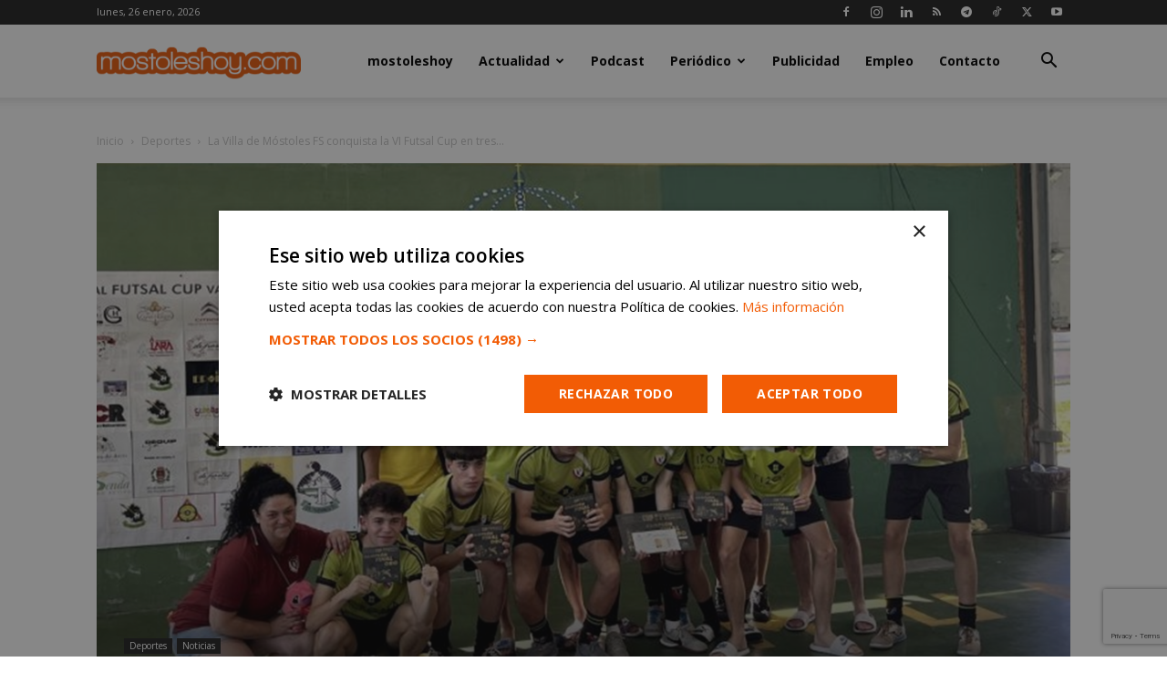

--- FILE ---
content_type: text/html; charset=iso-8859-1
request_url: https://www.ojdinteractiva.es/widget-sites/index.php?id=11151&width=300&color=F25C05
body_size: 6527
content:
<!DOCTYPE html>
<html lang="es">
<head>
	<meta charset="UTF-8">
	<title>MOSTOLESHOY.COM</title>
	<link rel="stylesheet" href="css/styles_r.css">
			<style>
			.widget, .title {border-color: #F25C05 !important;}
			.subtitle, .month {color: #F25C05;}
		</style>
	</head>
<body>
	<div class="widget-container">
		<a href="https://www.ojdinteractiva.es/medios-digitales/mostoleshoy-evolucion-audiencia/totales/anual/11151/trafico-global/" target="_blank" title="Ver Datos Auditados de MOSTOLESHOY.COM">
			<div class="widget">
				<div class="content">
					<div class="title">MOSTOLESHOY.COM</div>
											<div class="info-container">
							<div class="info">
								<div class="subtitle"><svg fill="#F25C05" xmlns="http://www.w3.org/2000/svg" viewBox="-42 0 512 512.002" xmlns:v="https://vecta.io/nano"><path d="M210.352 246.633c33.883 0 63.223-12.152 87.195-36.13s36.125-53.305 36.125-87.2c0-33.875-12.152-63.2-36.13-87.2C273.566 12.152 244.23 0 210.352 0c-33.887 0-63.22 12.152-87.2 36.125s-36.13 53.3-36.13 87.188c0 33.887 12.156 63.223 36.133 87.195s53.313 36.125 87.188 36.125zm215.778 147.07c-.7-9.977-2.1-20.86-4.148-32.352-2.078-11.578-4.754-22.523-7.957-32.527-3.3-10.34-7.8-20.55-13.37-30.336-5.773-10.156-12.555-19-20.164-26.277-7.957-7.613-17.7-13.734-28.965-18.2-11.227-4.44-23.668-6.7-36.977-6.7-5.227 0-10.28 2.145-20.043 8.5l-20.88 13.46c-6.707 4.273-15.793 8.277-27.016 11.902-10.95 3.543-22.066 5.34-33.04 5.34s-22.086-1.797-33.047-5.34c-11.2-3.62-20.297-7.625-26.996-11.898l-20.898-13.47c-9.75-6.355-14.8-8.5-20.035-8.5-13.312 0-25.75 2.254-36.973 6.7-11.258 4.457-21.004 10.578-28.97 18.2-7.605 7.28-14.4 16.12-20.156 26.273-5.56 9.785-10.06 19.992-13.37 30.34-3.2 10.004-5.875 20.945-7.953 32.523-2.06 11.477-3.457 22.363-4.148 32.363C.344 403.512 0 413.68 0 423.95c0 26.727 8.496 48.363 25.25 64.32 16.547 15.746 38.44 23.734 65.066 23.734h246.53c26.625 0 48.512-7.984 65.063-23.734 16.758-15.945 25.254-37.586 25.254-64.324-.004-10.316-.352-20.492-1.035-30.242zm0 0"/></svg> Usuarios Únicos</div>
																	<div class="data">225.044</div>
															</div>
						</div>
											<div class="info-container">
							<div class="info">
								<div class="subtitle"><svg fill="#F25C05" xmlns="http://www.w3.org/2000/svg" width="11" height="11" viewBox="0 0 80.13 80.13" xmlns:v="https://vecta.io/nano"><path d="M48.355 17.922c3.705 2.323 6.303 6.254 6.776 10.817a11.69 11.69 0 0 0 4.966 1.112c6.49 0 11.752-5.26 11.752-11.75S66.588 6.348 60.097 6.348c-6.43.002-11.644 5.17-11.742 11.574zm-7.7 24.062c6.49 0 11.752-5.262 11.752-11.752s-5.262-11.75-11.752-11.75-11.754 5.262-11.754 11.752 5.264 11.75 11.754 11.75zm4.985.8H35.67c-8.297 0-15.047 6.75-15.047 15.048v12.195l.03.19.84.263c7.918 2.474 14.797 3.3 20.46 3.3 11.06 0 17.47-3.153 17.864-3.354l.785-.397h.084V57.833c.003-8.297-6.747-15.048-15.044-15.048zm19.443-12.132H55.19c-.107 3.96-1.797 7.524-4.47 10.088 7.375 2.193 12.77 9.032 12.77 17.1v3.758c9.77-.358 15.4-3.127 15.77-3.313l.785-.398h.084V45.7c0-8.296-6.75-15.046-15.046-15.046zm-45.05-.8c2.3 0 4.438-.67 6.25-1.814.576-3.757 2.6-7.04 5.467-9.276.012-.22.033-.438.033-.66 0-6.49-5.262-11.752-11.75-11.752S8.283 11.612 8.283 18.103s5.26 11.75 11.752 11.75zM30.59 40.74a14.49 14.49 0 0 1-4.467-10.032c-.367-.027-.73-.056-1.104-.056h-9.97C6.75 30.653 0 37.403 0 45.7v12.197l.03.188.84.265c6.352 1.983 12.02 2.897 16.945 3.185V57.85c.002-8.078 5.396-14.915 12.773-17.1z"/></svg> Visitas</div>
																	<div class="data">540.752</div>
															</div>
						</div>
											<div class="info-container">
							<div class="info">
								<div class="subtitle"><svg fill="#F25C05" xmlns="http://www.w3.org/2000/svg" viewBox="0 0 512 512" xmlns:v="https://vecta.io/nano"><path d="M509.188 247.27C504.617 240.883 394.66 91 256 91S7.382 240.883 2.812 247.27a14.96 14.96 0 0 0 0 17.461C7.382 271.117 117.338 421 256 421s248.617-149.883 253.188-156.27a14.96 14.96 0 0 0 .001-17.46zM256 361c-57.9 0-105-47.1-105-105s47.1-105 105-105 105 47.1 105 105-47.108 105-105 105zm0-150c-24.814 0-45 20.186-45 45s20.186 45 45 45 45-20.186 45-45-20.185-45-45-45z"/></svg> Páginas Vistas</div>
																	<div class="data">731.557</div>
															</div>
						</div>
											<div class="info-container">
							<div class="info">
								<div class="subtitle"><svg fill="#F25C05" xmlns="http://www.w3.org/2000/svg" width="11" height="11" viewBox="0 0 37.211 37.211" xmlns:v="https://vecta.io/nano"><path d="M30.113 33.584c-.29-6.602-2.95-12.352-6.84-14.98 3.89-2.626 6.553-8.377 6.84-14.978.64-.314.992-.657.992-1.02C31.105 1.167 25.5 0 18.605 0s-12.5 1.167-12.5 2.608c0 .362.354.706.992 1.02.29 6.6 2.95 12.352 6.84 14.98-3.9 2.625-6.552 8.377-6.84 14.978-.638.313-.992.657-.992 1.02 0 1.44 5.596 2.607 12.5 2.607s12.5-1.167 12.5-2.607c0-.365-.353-.71-.992-1.02zM16.26 19.555c.345-.136.578-.52.578-.95s-.233-.814-.578-.95c-4.048-1.588-6.97-6.977-7.435-13.426 2.3.6 5.816.987 9.78.987s7.49-.386 9.78-.987c-.464 6.45-3.386 11.838-7.435 13.426-.346.136-.578.52-.578.95s.232.813.578.95c4.05 1.588 6.97 6.977 7.436 13.426a19.26 19.26 0 0 0-1.199-.271c-1.318-5.335-8.582-10.013-8.582-10.013s-7.263 4.678-8.582 10.013c-.43.084-.83.175-1.2.27.464-6.45 3.386-11.838 7.434-13.426zm2.346-2.178s-1.573-1.237-3.387-3.216c4.938-1.06 8.96-3.403 11.14-6.423-2.327 5.37-7.753 9.64-7.753 9.64z"/></svg> Duración Media</div>
																	<div class="data">00:01:02</div>
															</div>
						</div>
									</div>
				<div class="credits">Datos Auditados por</div>
				<div class="month">diciembre 2025</div>
			</div>
		</a>
		<div class="logo">
			<a href="https://www.ojdinteractiva.es/medios-digitales/mostoleshoy-evolucion-audiencia/totales/anual/11151/trafico-global/" target="_blank" title="Ver Datos Auditados de MOSTOLESHOY.COM">
				<img src="img/ojd-interactiva-200.svg" title="Ver Datos Auditados de MOSTOLESHOY.COM" alt="Ver Datos Auditados de MOSTOLESHOY.COM">
			</a>
		</div>
	</div>
	<script async src="https://www.googletagmanager.com/gtag/js?id=UA-2219998-7"></script>
	<script>window.dataLayer = window.dataLayer || []; function gtag(){dataLayer.push(arguments);} gtag('js', new Date()); gtag('config', 'UA-2219998-7');</script>
	<script>
		var url_aux = (window.location != window.parent.location) ? document.referrer : document.location.href;
		gtag('event', 'Data Widget', { 'event_category': 'MOSTOLESHOY.COM', 'event_label': url_aux, 'value': 0});
	</script>
</body>
</html>

--- FILE ---
content_type: text/html; charset=utf-8
request_url: https://www.google.com/recaptcha/api2/anchor?ar=1&k=6LeQRpsUAAAAADYejWeGZClKsKIU5kt1iy-zafur&co=aHR0cHM6Ly9tb3N0b2xlc2hveS5jb206NDQz&hl=en&v=N67nZn4AqZkNcbeMu4prBgzg&size=invisible&anchor-ms=20000&execute-ms=30000&cb=6txc2pxucxmf
body_size: 48705
content:
<!DOCTYPE HTML><html dir="ltr" lang="en"><head><meta http-equiv="Content-Type" content="text/html; charset=UTF-8">
<meta http-equiv="X-UA-Compatible" content="IE=edge">
<title>reCAPTCHA</title>
<style type="text/css">
/* cyrillic-ext */
@font-face {
  font-family: 'Roboto';
  font-style: normal;
  font-weight: 400;
  font-stretch: 100%;
  src: url(//fonts.gstatic.com/s/roboto/v48/KFO7CnqEu92Fr1ME7kSn66aGLdTylUAMa3GUBHMdazTgWw.woff2) format('woff2');
  unicode-range: U+0460-052F, U+1C80-1C8A, U+20B4, U+2DE0-2DFF, U+A640-A69F, U+FE2E-FE2F;
}
/* cyrillic */
@font-face {
  font-family: 'Roboto';
  font-style: normal;
  font-weight: 400;
  font-stretch: 100%;
  src: url(//fonts.gstatic.com/s/roboto/v48/KFO7CnqEu92Fr1ME7kSn66aGLdTylUAMa3iUBHMdazTgWw.woff2) format('woff2');
  unicode-range: U+0301, U+0400-045F, U+0490-0491, U+04B0-04B1, U+2116;
}
/* greek-ext */
@font-face {
  font-family: 'Roboto';
  font-style: normal;
  font-weight: 400;
  font-stretch: 100%;
  src: url(//fonts.gstatic.com/s/roboto/v48/KFO7CnqEu92Fr1ME7kSn66aGLdTylUAMa3CUBHMdazTgWw.woff2) format('woff2');
  unicode-range: U+1F00-1FFF;
}
/* greek */
@font-face {
  font-family: 'Roboto';
  font-style: normal;
  font-weight: 400;
  font-stretch: 100%;
  src: url(//fonts.gstatic.com/s/roboto/v48/KFO7CnqEu92Fr1ME7kSn66aGLdTylUAMa3-UBHMdazTgWw.woff2) format('woff2');
  unicode-range: U+0370-0377, U+037A-037F, U+0384-038A, U+038C, U+038E-03A1, U+03A3-03FF;
}
/* math */
@font-face {
  font-family: 'Roboto';
  font-style: normal;
  font-weight: 400;
  font-stretch: 100%;
  src: url(//fonts.gstatic.com/s/roboto/v48/KFO7CnqEu92Fr1ME7kSn66aGLdTylUAMawCUBHMdazTgWw.woff2) format('woff2');
  unicode-range: U+0302-0303, U+0305, U+0307-0308, U+0310, U+0312, U+0315, U+031A, U+0326-0327, U+032C, U+032F-0330, U+0332-0333, U+0338, U+033A, U+0346, U+034D, U+0391-03A1, U+03A3-03A9, U+03B1-03C9, U+03D1, U+03D5-03D6, U+03F0-03F1, U+03F4-03F5, U+2016-2017, U+2034-2038, U+203C, U+2040, U+2043, U+2047, U+2050, U+2057, U+205F, U+2070-2071, U+2074-208E, U+2090-209C, U+20D0-20DC, U+20E1, U+20E5-20EF, U+2100-2112, U+2114-2115, U+2117-2121, U+2123-214F, U+2190, U+2192, U+2194-21AE, U+21B0-21E5, U+21F1-21F2, U+21F4-2211, U+2213-2214, U+2216-22FF, U+2308-230B, U+2310, U+2319, U+231C-2321, U+2336-237A, U+237C, U+2395, U+239B-23B7, U+23D0, U+23DC-23E1, U+2474-2475, U+25AF, U+25B3, U+25B7, U+25BD, U+25C1, U+25CA, U+25CC, U+25FB, U+266D-266F, U+27C0-27FF, U+2900-2AFF, U+2B0E-2B11, U+2B30-2B4C, U+2BFE, U+3030, U+FF5B, U+FF5D, U+1D400-1D7FF, U+1EE00-1EEFF;
}
/* symbols */
@font-face {
  font-family: 'Roboto';
  font-style: normal;
  font-weight: 400;
  font-stretch: 100%;
  src: url(//fonts.gstatic.com/s/roboto/v48/KFO7CnqEu92Fr1ME7kSn66aGLdTylUAMaxKUBHMdazTgWw.woff2) format('woff2');
  unicode-range: U+0001-000C, U+000E-001F, U+007F-009F, U+20DD-20E0, U+20E2-20E4, U+2150-218F, U+2190, U+2192, U+2194-2199, U+21AF, U+21E6-21F0, U+21F3, U+2218-2219, U+2299, U+22C4-22C6, U+2300-243F, U+2440-244A, U+2460-24FF, U+25A0-27BF, U+2800-28FF, U+2921-2922, U+2981, U+29BF, U+29EB, U+2B00-2BFF, U+4DC0-4DFF, U+FFF9-FFFB, U+10140-1018E, U+10190-1019C, U+101A0, U+101D0-101FD, U+102E0-102FB, U+10E60-10E7E, U+1D2C0-1D2D3, U+1D2E0-1D37F, U+1F000-1F0FF, U+1F100-1F1AD, U+1F1E6-1F1FF, U+1F30D-1F30F, U+1F315, U+1F31C, U+1F31E, U+1F320-1F32C, U+1F336, U+1F378, U+1F37D, U+1F382, U+1F393-1F39F, U+1F3A7-1F3A8, U+1F3AC-1F3AF, U+1F3C2, U+1F3C4-1F3C6, U+1F3CA-1F3CE, U+1F3D4-1F3E0, U+1F3ED, U+1F3F1-1F3F3, U+1F3F5-1F3F7, U+1F408, U+1F415, U+1F41F, U+1F426, U+1F43F, U+1F441-1F442, U+1F444, U+1F446-1F449, U+1F44C-1F44E, U+1F453, U+1F46A, U+1F47D, U+1F4A3, U+1F4B0, U+1F4B3, U+1F4B9, U+1F4BB, U+1F4BF, U+1F4C8-1F4CB, U+1F4D6, U+1F4DA, U+1F4DF, U+1F4E3-1F4E6, U+1F4EA-1F4ED, U+1F4F7, U+1F4F9-1F4FB, U+1F4FD-1F4FE, U+1F503, U+1F507-1F50B, U+1F50D, U+1F512-1F513, U+1F53E-1F54A, U+1F54F-1F5FA, U+1F610, U+1F650-1F67F, U+1F687, U+1F68D, U+1F691, U+1F694, U+1F698, U+1F6AD, U+1F6B2, U+1F6B9-1F6BA, U+1F6BC, U+1F6C6-1F6CF, U+1F6D3-1F6D7, U+1F6E0-1F6EA, U+1F6F0-1F6F3, U+1F6F7-1F6FC, U+1F700-1F7FF, U+1F800-1F80B, U+1F810-1F847, U+1F850-1F859, U+1F860-1F887, U+1F890-1F8AD, U+1F8B0-1F8BB, U+1F8C0-1F8C1, U+1F900-1F90B, U+1F93B, U+1F946, U+1F984, U+1F996, U+1F9E9, U+1FA00-1FA6F, U+1FA70-1FA7C, U+1FA80-1FA89, U+1FA8F-1FAC6, U+1FACE-1FADC, U+1FADF-1FAE9, U+1FAF0-1FAF8, U+1FB00-1FBFF;
}
/* vietnamese */
@font-face {
  font-family: 'Roboto';
  font-style: normal;
  font-weight: 400;
  font-stretch: 100%;
  src: url(//fonts.gstatic.com/s/roboto/v48/KFO7CnqEu92Fr1ME7kSn66aGLdTylUAMa3OUBHMdazTgWw.woff2) format('woff2');
  unicode-range: U+0102-0103, U+0110-0111, U+0128-0129, U+0168-0169, U+01A0-01A1, U+01AF-01B0, U+0300-0301, U+0303-0304, U+0308-0309, U+0323, U+0329, U+1EA0-1EF9, U+20AB;
}
/* latin-ext */
@font-face {
  font-family: 'Roboto';
  font-style: normal;
  font-weight: 400;
  font-stretch: 100%;
  src: url(//fonts.gstatic.com/s/roboto/v48/KFO7CnqEu92Fr1ME7kSn66aGLdTylUAMa3KUBHMdazTgWw.woff2) format('woff2');
  unicode-range: U+0100-02BA, U+02BD-02C5, U+02C7-02CC, U+02CE-02D7, U+02DD-02FF, U+0304, U+0308, U+0329, U+1D00-1DBF, U+1E00-1E9F, U+1EF2-1EFF, U+2020, U+20A0-20AB, U+20AD-20C0, U+2113, U+2C60-2C7F, U+A720-A7FF;
}
/* latin */
@font-face {
  font-family: 'Roboto';
  font-style: normal;
  font-weight: 400;
  font-stretch: 100%;
  src: url(//fonts.gstatic.com/s/roboto/v48/KFO7CnqEu92Fr1ME7kSn66aGLdTylUAMa3yUBHMdazQ.woff2) format('woff2');
  unicode-range: U+0000-00FF, U+0131, U+0152-0153, U+02BB-02BC, U+02C6, U+02DA, U+02DC, U+0304, U+0308, U+0329, U+2000-206F, U+20AC, U+2122, U+2191, U+2193, U+2212, U+2215, U+FEFF, U+FFFD;
}
/* cyrillic-ext */
@font-face {
  font-family: 'Roboto';
  font-style: normal;
  font-weight: 500;
  font-stretch: 100%;
  src: url(//fonts.gstatic.com/s/roboto/v48/KFO7CnqEu92Fr1ME7kSn66aGLdTylUAMa3GUBHMdazTgWw.woff2) format('woff2');
  unicode-range: U+0460-052F, U+1C80-1C8A, U+20B4, U+2DE0-2DFF, U+A640-A69F, U+FE2E-FE2F;
}
/* cyrillic */
@font-face {
  font-family: 'Roboto';
  font-style: normal;
  font-weight: 500;
  font-stretch: 100%;
  src: url(//fonts.gstatic.com/s/roboto/v48/KFO7CnqEu92Fr1ME7kSn66aGLdTylUAMa3iUBHMdazTgWw.woff2) format('woff2');
  unicode-range: U+0301, U+0400-045F, U+0490-0491, U+04B0-04B1, U+2116;
}
/* greek-ext */
@font-face {
  font-family: 'Roboto';
  font-style: normal;
  font-weight: 500;
  font-stretch: 100%;
  src: url(//fonts.gstatic.com/s/roboto/v48/KFO7CnqEu92Fr1ME7kSn66aGLdTylUAMa3CUBHMdazTgWw.woff2) format('woff2');
  unicode-range: U+1F00-1FFF;
}
/* greek */
@font-face {
  font-family: 'Roboto';
  font-style: normal;
  font-weight: 500;
  font-stretch: 100%;
  src: url(//fonts.gstatic.com/s/roboto/v48/KFO7CnqEu92Fr1ME7kSn66aGLdTylUAMa3-UBHMdazTgWw.woff2) format('woff2');
  unicode-range: U+0370-0377, U+037A-037F, U+0384-038A, U+038C, U+038E-03A1, U+03A3-03FF;
}
/* math */
@font-face {
  font-family: 'Roboto';
  font-style: normal;
  font-weight: 500;
  font-stretch: 100%;
  src: url(//fonts.gstatic.com/s/roboto/v48/KFO7CnqEu92Fr1ME7kSn66aGLdTylUAMawCUBHMdazTgWw.woff2) format('woff2');
  unicode-range: U+0302-0303, U+0305, U+0307-0308, U+0310, U+0312, U+0315, U+031A, U+0326-0327, U+032C, U+032F-0330, U+0332-0333, U+0338, U+033A, U+0346, U+034D, U+0391-03A1, U+03A3-03A9, U+03B1-03C9, U+03D1, U+03D5-03D6, U+03F0-03F1, U+03F4-03F5, U+2016-2017, U+2034-2038, U+203C, U+2040, U+2043, U+2047, U+2050, U+2057, U+205F, U+2070-2071, U+2074-208E, U+2090-209C, U+20D0-20DC, U+20E1, U+20E5-20EF, U+2100-2112, U+2114-2115, U+2117-2121, U+2123-214F, U+2190, U+2192, U+2194-21AE, U+21B0-21E5, U+21F1-21F2, U+21F4-2211, U+2213-2214, U+2216-22FF, U+2308-230B, U+2310, U+2319, U+231C-2321, U+2336-237A, U+237C, U+2395, U+239B-23B7, U+23D0, U+23DC-23E1, U+2474-2475, U+25AF, U+25B3, U+25B7, U+25BD, U+25C1, U+25CA, U+25CC, U+25FB, U+266D-266F, U+27C0-27FF, U+2900-2AFF, U+2B0E-2B11, U+2B30-2B4C, U+2BFE, U+3030, U+FF5B, U+FF5D, U+1D400-1D7FF, U+1EE00-1EEFF;
}
/* symbols */
@font-face {
  font-family: 'Roboto';
  font-style: normal;
  font-weight: 500;
  font-stretch: 100%;
  src: url(//fonts.gstatic.com/s/roboto/v48/KFO7CnqEu92Fr1ME7kSn66aGLdTylUAMaxKUBHMdazTgWw.woff2) format('woff2');
  unicode-range: U+0001-000C, U+000E-001F, U+007F-009F, U+20DD-20E0, U+20E2-20E4, U+2150-218F, U+2190, U+2192, U+2194-2199, U+21AF, U+21E6-21F0, U+21F3, U+2218-2219, U+2299, U+22C4-22C6, U+2300-243F, U+2440-244A, U+2460-24FF, U+25A0-27BF, U+2800-28FF, U+2921-2922, U+2981, U+29BF, U+29EB, U+2B00-2BFF, U+4DC0-4DFF, U+FFF9-FFFB, U+10140-1018E, U+10190-1019C, U+101A0, U+101D0-101FD, U+102E0-102FB, U+10E60-10E7E, U+1D2C0-1D2D3, U+1D2E0-1D37F, U+1F000-1F0FF, U+1F100-1F1AD, U+1F1E6-1F1FF, U+1F30D-1F30F, U+1F315, U+1F31C, U+1F31E, U+1F320-1F32C, U+1F336, U+1F378, U+1F37D, U+1F382, U+1F393-1F39F, U+1F3A7-1F3A8, U+1F3AC-1F3AF, U+1F3C2, U+1F3C4-1F3C6, U+1F3CA-1F3CE, U+1F3D4-1F3E0, U+1F3ED, U+1F3F1-1F3F3, U+1F3F5-1F3F7, U+1F408, U+1F415, U+1F41F, U+1F426, U+1F43F, U+1F441-1F442, U+1F444, U+1F446-1F449, U+1F44C-1F44E, U+1F453, U+1F46A, U+1F47D, U+1F4A3, U+1F4B0, U+1F4B3, U+1F4B9, U+1F4BB, U+1F4BF, U+1F4C8-1F4CB, U+1F4D6, U+1F4DA, U+1F4DF, U+1F4E3-1F4E6, U+1F4EA-1F4ED, U+1F4F7, U+1F4F9-1F4FB, U+1F4FD-1F4FE, U+1F503, U+1F507-1F50B, U+1F50D, U+1F512-1F513, U+1F53E-1F54A, U+1F54F-1F5FA, U+1F610, U+1F650-1F67F, U+1F687, U+1F68D, U+1F691, U+1F694, U+1F698, U+1F6AD, U+1F6B2, U+1F6B9-1F6BA, U+1F6BC, U+1F6C6-1F6CF, U+1F6D3-1F6D7, U+1F6E0-1F6EA, U+1F6F0-1F6F3, U+1F6F7-1F6FC, U+1F700-1F7FF, U+1F800-1F80B, U+1F810-1F847, U+1F850-1F859, U+1F860-1F887, U+1F890-1F8AD, U+1F8B0-1F8BB, U+1F8C0-1F8C1, U+1F900-1F90B, U+1F93B, U+1F946, U+1F984, U+1F996, U+1F9E9, U+1FA00-1FA6F, U+1FA70-1FA7C, U+1FA80-1FA89, U+1FA8F-1FAC6, U+1FACE-1FADC, U+1FADF-1FAE9, U+1FAF0-1FAF8, U+1FB00-1FBFF;
}
/* vietnamese */
@font-face {
  font-family: 'Roboto';
  font-style: normal;
  font-weight: 500;
  font-stretch: 100%;
  src: url(//fonts.gstatic.com/s/roboto/v48/KFO7CnqEu92Fr1ME7kSn66aGLdTylUAMa3OUBHMdazTgWw.woff2) format('woff2');
  unicode-range: U+0102-0103, U+0110-0111, U+0128-0129, U+0168-0169, U+01A0-01A1, U+01AF-01B0, U+0300-0301, U+0303-0304, U+0308-0309, U+0323, U+0329, U+1EA0-1EF9, U+20AB;
}
/* latin-ext */
@font-face {
  font-family: 'Roboto';
  font-style: normal;
  font-weight: 500;
  font-stretch: 100%;
  src: url(//fonts.gstatic.com/s/roboto/v48/KFO7CnqEu92Fr1ME7kSn66aGLdTylUAMa3KUBHMdazTgWw.woff2) format('woff2');
  unicode-range: U+0100-02BA, U+02BD-02C5, U+02C7-02CC, U+02CE-02D7, U+02DD-02FF, U+0304, U+0308, U+0329, U+1D00-1DBF, U+1E00-1E9F, U+1EF2-1EFF, U+2020, U+20A0-20AB, U+20AD-20C0, U+2113, U+2C60-2C7F, U+A720-A7FF;
}
/* latin */
@font-face {
  font-family: 'Roboto';
  font-style: normal;
  font-weight: 500;
  font-stretch: 100%;
  src: url(//fonts.gstatic.com/s/roboto/v48/KFO7CnqEu92Fr1ME7kSn66aGLdTylUAMa3yUBHMdazQ.woff2) format('woff2');
  unicode-range: U+0000-00FF, U+0131, U+0152-0153, U+02BB-02BC, U+02C6, U+02DA, U+02DC, U+0304, U+0308, U+0329, U+2000-206F, U+20AC, U+2122, U+2191, U+2193, U+2212, U+2215, U+FEFF, U+FFFD;
}
/* cyrillic-ext */
@font-face {
  font-family: 'Roboto';
  font-style: normal;
  font-weight: 900;
  font-stretch: 100%;
  src: url(//fonts.gstatic.com/s/roboto/v48/KFO7CnqEu92Fr1ME7kSn66aGLdTylUAMa3GUBHMdazTgWw.woff2) format('woff2');
  unicode-range: U+0460-052F, U+1C80-1C8A, U+20B4, U+2DE0-2DFF, U+A640-A69F, U+FE2E-FE2F;
}
/* cyrillic */
@font-face {
  font-family: 'Roboto';
  font-style: normal;
  font-weight: 900;
  font-stretch: 100%;
  src: url(//fonts.gstatic.com/s/roboto/v48/KFO7CnqEu92Fr1ME7kSn66aGLdTylUAMa3iUBHMdazTgWw.woff2) format('woff2');
  unicode-range: U+0301, U+0400-045F, U+0490-0491, U+04B0-04B1, U+2116;
}
/* greek-ext */
@font-face {
  font-family: 'Roboto';
  font-style: normal;
  font-weight: 900;
  font-stretch: 100%;
  src: url(//fonts.gstatic.com/s/roboto/v48/KFO7CnqEu92Fr1ME7kSn66aGLdTylUAMa3CUBHMdazTgWw.woff2) format('woff2');
  unicode-range: U+1F00-1FFF;
}
/* greek */
@font-face {
  font-family: 'Roboto';
  font-style: normal;
  font-weight: 900;
  font-stretch: 100%;
  src: url(//fonts.gstatic.com/s/roboto/v48/KFO7CnqEu92Fr1ME7kSn66aGLdTylUAMa3-UBHMdazTgWw.woff2) format('woff2');
  unicode-range: U+0370-0377, U+037A-037F, U+0384-038A, U+038C, U+038E-03A1, U+03A3-03FF;
}
/* math */
@font-face {
  font-family: 'Roboto';
  font-style: normal;
  font-weight: 900;
  font-stretch: 100%;
  src: url(//fonts.gstatic.com/s/roboto/v48/KFO7CnqEu92Fr1ME7kSn66aGLdTylUAMawCUBHMdazTgWw.woff2) format('woff2');
  unicode-range: U+0302-0303, U+0305, U+0307-0308, U+0310, U+0312, U+0315, U+031A, U+0326-0327, U+032C, U+032F-0330, U+0332-0333, U+0338, U+033A, U+0346, U+034D, U+0391-03A1, U+03A3-03A9, U+03B1-03C9, U+03D1, U+03D5-03D6, U+03F0-03F1, U+03F4-03F5, U+2016-2017, U+2034-2038, U+203C, U+2040, U+2043, U+2047, U+2050, U+2057, U+205F, U+2070-2071, U+2074-208E, U+2090-209C, U+20D0-20DC, U+20E1, U+20E5-20EF, U+2100-2112, U+2114-2115, U+2117-2121, U+2123-214F, U+2190, U+2192, U+2194-21AE, U+21B0-21E5, U+21F1-21F2, U+21F4-2211, U+2213-2214, U+2216-22FF, U+2308-230B, U+2310, U+2319, U+231C-2321, U+2336-237A, U+237C, U+2395, U+239B-23B7, U+23D0, U+23DC-23E1, U+2474-2475, U+25AF, U+25B3, U+25B7, U+25BD, U+25C1, U+25CA, U+25CC, U+25FB, U+266D-266F, U+27C0-27FF, U+2900-2AFF, U+2B0E-2B11, U+2B30-2B4C, U+2BFE, U+3030, U+FF5B, U+FF5D, U+1D400-1D7FF, U+1EE00-1EEFF;
}
/* symbols */
@font-face {
  font-family: 'Roboto';
  font-style: normal;
  font-weight: 900;
  font-stretch: 100%;
  src: url(//fonts.gstatic.com/s/roboto/v48/KFO7CnqEu92Fr1ME7kSn66aGLdTylUAMaxKUBHMdazTgWw.woff2) format('woff2');
  unicode-range: U+0001-000C, U+000E-001F, U+007F-009F, U+20DD-20E0, U+20E2-20E4, U+2150-218F, U+2190, U+2192, U+2194-2199, U+21AF, U+21E6-21F0, U+21F3, U+2218-2219, U+2299, U+22C4-22C6, U+2300-243F, U+2440-244A, U+2460-24FF, U+25A0-27BF, U+2800-28FF, U+2921-2922, U+2981, U+29BF, U+29EB, U+2B00-2BFF, U+4DC0-4DFF, U+FFF9-FFFB, U+10140-1018E, U+10190-1019C, U+101A0, U+101D0-101FD, U+102E0-102FB, U+10E60-10E7E, U+1D2C0-1D2D3, U+1D2E0-1D37F, U+1F000-1F0FF, U+1F100-1F1AD, U+1F1E6-1F1FF, U+1F30D-1F30F, U+1F315, U+1F31C, U+1F31E, U+1F320-1F32C, U+1F336, U+1F378, U+1F37D, U+1F382, U+1F393-1F39F, U+1F3A7-1F3A8, U+1F3AC-1F3AF, U+1F3C2, U+1F3C4-1F3C6, U+1F3CA-1F3CE, U+1F3D4-1F3E0, U+1F3ED, U+1F3F1-1F3F3, U+1F3F5-1F3F7, U+1F408, U+1F415, U+1F41F, U+1F426, U+1F43F, U+1F441-1F442, U+1F444, U+1F446-1F449, U+1F44C-1F44E, U+1F453, U+1F46A, U+1F47D, U+1F4A3, U+1F4B0, U+1F4B3, U+1F4B9, U+1F4BB, U+1F4BF, U+1F4C8-1F4CB, U+1F4D6, U+1F4DA, U+1F4DF, U+1F4E3-1F4E6, U+1F4EA-1F4ED, U+1F4F7, U+1F4F9-1F4FB, U+1F4FD-1F4FE, U+1F503, U+1F507-1F50B, U+1F50D, U+1F512-1F513, U+1F53E-1F54A, U+1F54F-1F5FA, U+1F610, U+1F650-1F67F, U+1F687, U+1F68D, U+1F691, U+1F694, U+1F698, U+1F6AD, U+1F6B2, U+1F6B9-1F6BA, U+1F6BC, U+1F6C6-1F6CF, U+1F6D3-1F6D7, U+1F6E0-1F6EA, U+1F6F0-1F6F3, U+1F6F7-1F6FC, U+1F700-1F7FF, U+1F800-1F80B, U+1F810-1F847, U+1F850-1F859, U+1F860-1F887, U+1F890-1F8AD, U+1F8B0-1F8BB, U+1F8C0-1F8C1, U+1F900-1F90B, U+1F93B, U+1F946, U+1F984, U+1F996, U+1F9E9, U+1FA00-1FA6F, U+1FA70-1FA7C, U+1FA80-1FA89, U+1FA8F-1FAC6, U+1FACE-1FADC, U+1FADF-1FAE9, U+1FAF0-1FAF8, U+1FB00-1FBFF;
}
/* vietnamese */
@font-face {
  font-family: 'Roboto';
  font-style: normal;
  font-weight: 900;
  font-stretch: 100%;
  src: url(//fonts.gstatic.com/s/roboto/v48/KFO7CnqEu92Fr1ME7kSn66aGLdTylUAMa3OUBHMdazTgWw.woff2) format('woff2');
  unicode-range: U+0102-0103, U+0110-0111, U+0128-0129, U+0168-0169, U+01A0-01A1, U+01AF-01B0, U+0300-0301, U+0303-0304, U+0308-0309, U+0323, U+0329, U+1EA0-1EF9, U+20AB;
}
/* latin-ext */
@font-face {
  font-family: 'Roboto';
  font-style: normal;
  font-weight: 900;
  font-stretch: 100%;
  src: url(//fonts.gstatic.com/s/roboto/v48/KFO7CnqEu92Fr1ME7kSn66aGLdTylUAMa3KUBHMdazTgWw.woff2) format('woff2');
  unicode-range: U+0100-02BA, U+02BD-02C5, U+02C7-02CC, U+02CE-02D7, U+02DD-02FF, U+0304, U+0308, U+0329, U+1D00-1DBF, U+1E00-1E9F, U+1EF2-1EFF, U+2020, U+20A0-20AB, U+20AD-20C0, U+2113, U+2C60-2C7F, U+A720-A7FF;
}
/* latin */
@font-face {
  font-family: 'Roboto';
  font-style: normal;
  font-weight: 900;
  font-stretch: 100%;
  src: url(//fonts.gstatic.com/s/roboto/v48/KFO7CnqEu92Fr1ME7kSn66aGLdTylUAMa3yUBHMdazQ.woff2) format('woff2');
  unicode-range: U+0000-00FF, U+0131, U+0152-0153, U+02BB-02BC, U+02C6, U+02DA, U+02DC, U+0304, U+0308, U+0329, U+2000-206F, U+20AC, U+2122, U+2191, U+2193, U+2212, U+2215, U+FEFF, U+FFFD;
}

</style>
<link rel="stylesheet" type="text/css" href="https://www.gstatic.com/recaptcha/releases/N67nZn4AqZkNcbeMu4prBgzg/styles__ltr.css">
<script nonce="Rvp9xyiydtDQwqBj31A8SA" type="text/javascript">window['__recaptcha_api'] = 'https://www.google.com/recaptcha/api2/';</script>
<script type="text/javascript" src="https://www.gstatic.com/recaptcha/releases/N67nZn4AqZkNcbeMu4prBgzg/recaptcha__en.js" nonce="Rvp9xyiydtDQwqBj31A8SA">
      
    </script></head>
<body><div id="rc-anchor-alert" class="rc-anchor-alert"></div>
<input type="hidden" id="recaptcha-token" value="[base64]">
<script type="text/javascript" nonce="Rvp9xyiydtDQwqBj31A8SA">
      recaptcha.anchor.Main.init("[\x22ainput\x22,[\x22bgdata\x22,\x22\x22,\[base64]/[base64]/MjU1Ong/[base64]/[base64]/[base64]/[base64]/[base64]/[base64]/[base64]/[base64]/[base64]/[base64]/[base64]/[base64]/[base64]/[base64]/[base64]\\u003d\x22,\[base64]\\u003d\x22,\x22XH7Dr8OuV8Orw7nCmGYGJAbDjRXDl8Kfw73ClMOXwqHDkzk+w5DDtlTCl8Okw5I4wrjCoSdgSsKPHsKiw7nCrMOpLxPCvFpHw5TCtcO3wqlFw4zDtk3DkcKgUxMFIjYqaDscScKmw5jCjE9KZsOYw7EuDsK5VFbCocO8wqrCnsOFwo18AnIBJWo/XCx0WMOFw6Y+BCHCm8OBBcOSw54JcHDDvhfCm2DCocKxwoDDkXN/VHI9w4dpEwzDjQtfwr0+F8KQw6nDhUTCiMOtw7FlwovCp8K3QsKLcVXCgsOFw5PDm8OgX8O6w6PCkcKBw40XwrQCwo9xwo/[base64]/CpTbCknHCrn3DosK8DyUSw4NXw64YAsK+e8KSNy9UJBzCuS/DkRnDqnbDvGbDh8KTwoFfwp3CoMKtHHbDnCrCm8KuMzTCm0nDtsKtw7ksLMKBEHc5w4PCgFvDlwzDrcKOc8OhwqfDmRUGTl3CsjPDi0vCnjIAcRrChcOmwo0rw5TDrMKQRw/CsQFeKmTDt8KSwoLDpmjDrMOFETjDjcOSDHVPw5VCw7fDlcKMYWfCrMO3OxsAQcKqGyfDgBXDksOQD23CkDMqAcKhwqPCmMK0V8Omw5/Cuj9nwqNgwpVTDSvCqMOdM8KlwpJDIEZUCytqGMKpGChnUj/DsTN9AhxEwqDCrSHCt8KOw4zDksOuw4AdLBDCiMKCw5EeVCPDmsOSXAl6wqg8ZGp9HsOpw5jDlsKZw4FAw7w9XSzCo3RMFMKyw5dEa8Kmw5AAwqB+RMKOwqAnKR80w7NgdsKtw4Vkwo/CqMKNCE7CmsK0bjsrw5gsw71PZxfCrMObPWfDqQg2PCw+cjYIwoJMfiTDuCjDncKxAyJTFMK9AcKcwqV3UiLDkH/CoUYvw6MWTmLDkcO1worDvjzDq8O+YcOuw5cjCjVvJA3DmgRmwqfDqsOxBSfDsMKDCBR2MMO0w6HDpMKRw7HCmB7CpMO6N1/CjsKyw5wYwobCqg3CkMO7LcO5w4YwH3EWwoDCsQhGZh/DkAwEdgAew54Hw7XDkcOgw5EUHDI9KTkfwqrDnU7Ck04qO8KoJDTDicOPRBTDqiTDhMKGTCtTZcKIw7vDuFo/[base64]/[base64]/Cp8OHwo08w5PChcKXQ0LDm8K6Zg7CmXvCmxLDvQQPw7oWw4rDrwx1w6LDsAdUGQnCqigLGFLDnEMGwqTClcOQF8OfwqbCnsK4PsKQAcKSwqBZw717wqTCqmPCrk8/wonCkRVjwp3CtyTDocOJO8OxSlV0PcOGIyYawqvCrMOMwqdzdsKwHE7CsznDnBXDgcKfGS5pacOhw6/ChwPCmMOVw7fDnkdjUX7DisObwrfCm8OXwrDCuQwCwqvDssOzwqFjw6E0w6YtIlE/w6rDqsKUCy7ChsO6fhnDl17CiMODH1JhwqkFwpVmw4V8wo7Dq1sKw5wPdcOxw7cRwqbDlhpTXMOXwqPCu8O5JsOuKRF0cVFDTCrCt8OLEMOvMcOew7p0N8OYPsO2QcKoKMKOwqzClVXDg0tqZ1vCmcKie23DgsOzw6bCoMOHcgjDmsORUH5ZHH/DlnVjwqjCkMOzWMOeYsKEwr7DtgDCnUtcw4nDo8KQDD/DugggczDCq2g1UxRpSV7CiUh5wroowqssWSlywoBGPsKWecKmEMO4wprCg8KUwovCpUvCsTZCw5Vfw54MAh/CtmrCo3UpGMOEw7UMc1nCqsO/[base64]/DiCw/w5AfZcKzdcOWJMKEwrcyw7/Ckyh5w5Qcw78sw6BtwpxKUsKUK399woVawop/IwvDkcOLw5jCjykDw4x3UsORw7/DnMKHahhjw7DCh2TCgA7DvcKFXTIowoHCs14Ww4zCuyV+ZXTDn8Owwqg1wrnCocO9wps5wo40HMO1w5vCjgjCtMONwqTCusORwrkYw74UH2LDrwtqw5NCw71BWh3CoxFsM8OTcUkXaz7Ds8KzwpfCgn7CjMOtw7V5MMKKIsO/wo4Hw4XCmcKfYMOXwrhPw7M4wotMXFrCvTh6wphUw7M+wrDDrMK6HsOiwoPDgzsGw7YnbMOxQ1nCtRNSwqERfV10w7nCgXFyB8KLRsObQcKpJ8OPSBjCqSLDrsOrMcKqeS/CgXPChsK3NMObwr1YAsKEQ8KtwoTCssOuwrVJVcOdwqfDuTrDgsOPwqnDi8OKfkRzER/DkmvCvg0cLsKFGQPDscOyw5o5Dy8+wrfCp8O/exXCt3h7wrbDiTx4KcKrLsO4wpNCwrJVExEuwo7DvTDDm8KbW0goZ0YwPH3Dt8OCbwLChm7CvR4UfMOcw63CgMKACBJJwqAxwobDsBQkfk7Cq0k2wpg/[base64]/[base64]/[base64]/LcOWCzkHasOXNkzDmMKaXcOjw6XCpMOHaMKNw7DCtznDrizCph7ClcKJw4fDj8KeNmgIG0xNGwvCp8OBw7zCqMKzwqjDrMO1S8K2EGt/A3VowpwMUcO+Bh3DhsK0woEgw6HCm1kfwoHDtsKAwpbCj3vCi8Okw7TDqcOwwoJXwq9EC8KYworDhsKjYMOpNsOSw6jCp8OAEQ7CrTLDvm/[base64]/[base64]/DucK/S23DtgtDNmchw5QeEcKjwrvCgsOhYsKZQ2RZYVoSwpZTwqbClsOrP1BLXcK4wrsRw4R2e0EWLljDt8K1agMCdB3Ds8O6w4zDhXfCpcO+ZUNKBAzDkMOHADDChMOcw5/Dvy3DqQkOcMK3w4t7w6vDiCI5w7HDmGhtM8OGw7Rmw5trw4ZROsK5ZcKgFMOPZMOiwrwhwoQow6sSccKmNcK9MsKSw4vCkcKvw4DCox5hwr7Du1cKXMO3W8K+OMKXUsOAVml/UMKSw4rDj8OSw47ChsK7WFxwXsK2emxXwrXDmMKuwqrCg8KhH8OoFxtdbwYzQ2pTVMOcZMOGwofCusKiwqMLw4jCnMK9w5V3TcKJacOUYMOUw74cw63CssO5wqLDlsOqwpATG3LDuXTCpcOvCnHCqcOnwojDvRLDmBfCv8O/wrokAsO1Q8Kiw7zCiTjCshB7wpzDs8KpY8OLw7zDhcOZw4tYG8OCw5rDpcKTGMKowoFgU8KPb1/Du8Klw5fCkw8dw7vDqMKCZ0LDt2DDvcKCw7Vkw68OC8Knw6ZWesOLeTXCmsKDChXCrE7DuAIZMcOeNVDDqwzCuhfCvXPCn13CnmUQEsKgQsKAwpjDlcKrwpzDpxbDh0/DvmPCmcK1w58QPAzDsybCqT3Ck8KhMsOdw4B/wqENUsKGc3V3w4BrV1Z2woLCgsOwH8K1IjTDiVPCuMOTwpbCmwJQwrnDkCnCrF4IRwHCklF/TB3DqMOAN8O3w7wuw6Ibw78hbR5yC03CocKhw7bCpkhbw7TDqBnDuhPDs8KAw50VbU0LWsK1w5nDlcOScsOuw4MTwpEIw6kHPsKPwo9nwp0wwoVJLMOnPwlbWMKmw6g1woPDlcKEwoshw4jDllDDmhzCoMKSEVx4J8OFQsKzGm0rw7x5wqF6w7wVw6kKwo7CuzDDhsO/[base64]/CncKcw4ACTTZvLitSwqQXw47DgsOmbcK5GivCvcKswp7CmsOnPMOhecOqH8KwZsKATQjCuizDtQ7DjVPChMKEBh7Dkg3DjsKnwpZxworDm1Qtwo3CscOZOsKcO2wUdwx2wptAEsKFw7rDvGtycsKRwoI0wq0pV07Dln9dJD89MAzDt1lzQ2PDkxTDjEpJw4/DuEFEw73CicK6U2FLwp/[base64]/DuW/DtcOTw4/DqFDDqG3DmEvCvcKrw7BDw7tcIRoSP8OOwoPDrBjCh8O5w5jDtRptQkNVQ2fCm0UKw4vCrRtgwoFaCFvChsOpwrjDm8O6V3zCixHCusKpE8OwMUc5wr/CrMOywojCsDUeW8O1JMOwwqTClHDCij/Dr3PCq2HClQteNMKmYwBgZFVvw4sfJsOKw416UMKxVkgzSkPCnQ3DlcK5ciXDrSJCJMOqDTLDicObdzXCt8O9c8KcdwI5wrTCvcOGJmzCo8OwbR7Dj2diwo5pwpVswoFbwo8jwo4AanLDoUPCvMOOByEFMAXCscKXwokqcXPCv8OmTCXCkC/Cn8K+L8KzBcKAG8Odw6NGw7rCoDrCri/CqxN6w6vDtsKYFz8xw5VgQcKUQsO6w7x3BMOROkNSeWxFw5Q1NBnCkQjCkMOpUm/DlsOkwoLDpMOdL3kqwojCk8Oyw73Cp1nCgVoBPSlDO8O3D8OfDcO7IMKPwpQDw7/CksOwLMKbZQ3Di2s1wrE2ccKEwqnDlMKowqImwrBwGEvCl3DCtBXDumXCvSdMwqRSCGQsGlw7w4gJa8OVwqDDsGjCkcOPJWnDqCnCnw3CsUx0Vll+ZxM0wqpeDcKiesO9w6pIfFDCoMOVwr/DrSrCs8OcYy5jJxfDqcK2woo0wqJtwoHCs3gQR8KeEcOFWnfCoykDwojDgcKtwpc7wpwZScONwokaw40GwqxGE8Kbw4vCu8KUIMOZVlfCohk5woXDmxbCssKxw61TDcKxw6/Cng4XIVrDoWZfE0zDmFNqw5zCm8OQw7FrET8/KMO/[base64]/LjTCnRYowq17K8Kkd3dqQ3HDgWZ/[base64]/Dl8OmRcOsw7HCgsOuwq4Ow79bZWjCo8OhIQYbwpPCiwzClVDDmQoAEykNwpnDk38HAHnDvmPDiMOiUD1vw6hnIys7cMKNWsOsIQfCnH/DiMOTw7YKwq5hXEBaw6dlw6LClkfCmXIaAcOgfWUZwrUUesKhEsOaw6rCkBdUwqlpw6nCpFLCjk7DgMOhK3PChyPCs1Fpw6M3dwTDoMKwwqMkL8Ohw53CiyvChVTCjUJCe8O5L8Orc8OvWCsDJSYTw6Iaw4/[base64]/[base64]/dcKyGlhEw4gFw6vCi8Obw6nCjWbCpwZEWXosw6bCuUIcw6VrUMKNwoRNEcKKFSQHbXQJesKGwojCsiUzCsKfwqZXZMO+XMKYwobDmyYkw5XCjMK1wrVCw6sfVcO1wprCvwrCo8KRw47Dp8O+fsOBSwPDlFLCmS7DhcKdwr/ClMO/w554wrYxw7zDrWPCnMOrwqTCp2PDucK+Bx0ywr5Rw582TsKJwrZMXsOPw7bCkXfCiHHDjBABw6t2wp7Djz/DucKsd8O/[base64]/[base64]/DvDwqw4/[base64]/Cr1HCrDTDmMKbwrsGfcK4OMKaQwPCusOJCMOsw51uwpvDqDd9w6siBk3CjRlcw7xQHBdgXGHCr8KUw73DocKZZHFpw4PDshAaVsOYQxVgwpstwoDCkRjDpkTDgX7DocOxwo0awqpJwp3CoMK4X8OOcWfCu8KYwphcw5pQw6cPw4dAw4skwq1pw5s4cXlYw6U/[base64]/CikzUDvCksObw58twr3CucKywoIzwqdTw7xAAMKfw5A7QcKbwp5mIlHDlERrcS3DqH7CsCoKw4nCuyjDksKsw7jClBQQbcKWC14fWsKlQMK/[base64]/[base64]/CmcO/w4o6J8Ksw63Co2jDnMO5M1vCqMO3woF/[base64]/DksKBARJzQMOMcUgwwoYww4xxAcOYw6jCkRMqwo0mBHXDlBDDssO1w68NH8OhR8OQwo0HRiPDv8KSwpjDsMKfw7/Cm8K6fyPDrsKtMMKDw7I3XXF4PibCrMKVw4/DhsKawofDlDVqG0BWWVXCjsKUU8OgU8Kow6HDk8Ofwo1MasO2L8KEw5bDrsKawonCuQ4AI8KuNkUeMsKfw7obacK/W8Kbw7nCkcOmSzFZHG7DhsONKsKbCmttTTzDtMO/FUd1Y2sxwptGwpAODcOow5lkwrrDlTRDYDjCqsKjw7sKwpM/CS8yw7TDqsKsNsK8cGHDpcOrw4rCm8Oxw7zCmcKsw7rCkCTChsOIwpAnwpnDlMKlTXPDtS1PZMKKwqzDn8Otwpccw4Jrc8Orw5pURsOzYsO3w4DDkDEcw4PDg8O2csOEwp5jLQAkw5B2wq7DsMO6wqXCuQ/DrsO6cSnDhcOtwozCr3kvw5BPwpFTTsKJw78jwr7ChyIaQg9twqTDsGHCjFcowp0KwqbDg8KRKcKIwrEBw5ptdsK/w6R0w6Muw4zDhw3CicKOw4YEDQhvw6xRMzvClX7Dpl15AiNrwqFGHUAFwoYXAMOQNMKjwpjDty3DlcKkwobDkcK6woJjfA/CjV1lwosfOsOUwqfCmnI5J0LCmMOoecOoADIDw7jDqF/[base64]/Cu1DDgQfCuMK2CghMwpzDpWjCoMOXw6LDucK2LD4qcsOGwozCmj3Dr8KWJHxYw74ZwqPDsHXDiytuIsOcw6HCkcOBMB/DrsKZTh3CssOUHDbCrMKaTF/CnTgRMsKtbMO9wrPCtMOfwpTCiF/DtsKHwqNtBsOiwpVuw6TCn1nDqHLDmMKvLVXCuD7DkMKucmbDl8KjwqrCgmccO8KvVSfDs8KhRcO7QcK0wog+wpxVwqfCkcK3wrXCpMKLwogMwpvClcORwpPDjWjCvndwADhiRTV+w6gHI8OpwoN/[base64]/VcOFMcK3OsKww7HChV8Pw6XCvMKtwqtNworCr3HDpsKpMcOJw6dzwpXCsQHCs394GT3Cp8KPw6FuQBvCuH7DkMKae0nDhwkZJDzDnn3DgMKfw5g4agtpNsOBw6/DpGdxwqzCqsOZwqkBw6JYwpIowog9acKMwpvCnsKEwrELESJVfcKqQF7DlMKwN8Kjw5ofwpM9wrh7GnEewr/DssOow53Dlkc1w6N8woBjw5ouwpHCqxrCoxLDlsKxTRfCm8ORfnTDr8KVP3fDi8OtYGIpRnFlwpPCpRMAwqoKw6htw4Aiw75PTAzCrWIGOcKaw6nCiMOhUcKoXjbDkEA/[base64]/WUcpw7/[base64]/CmR8UNgxSw4EzNMKUw4fDjmzDlsKOwo7DmiUoJsO/HsKNMEvCpmTCsiYnHH/DpExBHMO0ISzDlMOswr1TKlbCoiDDqxDCm8OuMMKIOsKtw6DDmMOcwoANLl9mwqHCsMKYMMKgDkEvw4w2w4fDrCAow4/CmMKXwq7CmMOxwrEeC0ZME8OSUcKxw5bCvMK4VRfDhMKWw5MBdsKgwppbw61kw5DCpcOTJ8OoKXxzV8KpcALCgsKdKT9XwoU/wp1AWMOnQMKPaDRLw6Yfw7rDjMKvZzLDuMOvwrTDvi4bAsOYPkMTJ8OzIjvCgsOeVcKDZsKRFFrCnXfCscK9YHUOYiJMwoYfRixvw4bCvgzCsj/DjBDCpQZgMcO/HXItw7oow5LDu8Kew4vCn8K5WRkIwq3DkBgLw7QuGxNgegDChybCpHbCksOUwo86woXDqsOVw4IdFT07CcOVw5/CsHXCqnrChcKHG8KewofDlnHCncKiesKswpkyQT5geMKYw5hwEUzDrMOmUMODw6DDnEJueTDCpBETwo58w7HDhSjCjxsJwofDnMOjw607wprDoltCC8KofXkZw4ZxQMKGIwfCpMKQPwHDs0Vkwo9FR8K7FMK0w4V+fcKPUT3Cmwl8wpAywplJfCdKb8KZbsK/wq1SXsOfQsO0YFgqwrPDsBPDg8KOwrBFLX1efzQYw67DvMOdw6XCucOgckzDp1NCU8KMw6wiI8Ocw4nCoEpzw7rDrMORLjx/w7JFUsO3JsK7wq5XPhPDkmBeSMORAxDDmcKkB8KHZXrDlWrCssOMRRcEw7gGw6rCuA/Dgk/[base64]/Dvzw+HsKew688D2xKQMOJwrF6FQw1wpAmwp52wrXDosKqw65fw699wo3CpyVVS8Kww53CisKHw7LCgBHCgsKrPBcFw6MRacKkw4luc17Cr3TDpk4LworCoj3Dl1PCnsOdc8OVwr8Cwo3CjlnDoELDpcK/eHDDpsOxRsOCw4/Dn0NAKGjCgsOEbUfCkFdtw6XDsMKuVT7DqcO9wq5DwqBYPcOmD8O2YijCtnLDk2Y7w6FVP1XCjMOOwozCmcKyw4fDmcOCwp4Jw7F+w5/DocOowq/CkcKhw4INw4vCu0jCinR9worDr8K9w5jCmsOpw57Dm8OuOmXCj8OqYkUidcKPDcKpWTvDvsKKw7cew6zCusONwpfDsRZbUcK8HsK9wqnCiMKjKgzCnxxGw4rDosK9wrbCnMKfwok6w74NwrHDm8Orw6LDjcOYH8O0bWPDs8K7J8ORS1nDpMOkMG/ClcOEYlPCnsK2Q8OXZMOSwrEhw7oLwrZwwrbDuxfCgcOzTMK4w7PDpFTDshgcUwPCjl4If3TDpzrCoGnDlDfCmMK7w4lww77CpsOkwp0gw4QvWzATwoctUMOZc8OwNcKtwo8Yw405w77Ckg/DhsKBYsKDw7LClcOzw6BuREHCvRnCm8OvwqTDlTgGZA1ewpA0JMKRw6FBfMO2wrxswph3ScO7ExVCwq3DmMKxAsOew7BrSRLCgwDCozrCsFEdBCzClWnDoMOCd3A+w6NewpLCrWV7aAMhdcOdBmPCocKhaMKewo5xd8OBw6cqw67DsMOBw6NHw7Quw5QFUcKcw648AG/DuAAFwqISw7PCgsOYATMfTMOQVQvDuXfCjylCCRM7wrJiw4DCrhXDrGrDsX5rwpXClFnDgihqwooSwpHCtinDlMO+w4wpEkQ5KsKHw43CisKUw7fDrsO6wpXCvzE9XsK5w5RQwpHDscKsLEVhwoHDhkA8RcOsw73CvMOeO8O/wq4TOMOzDsKlQDdTw4YkHMOyw5bDnwzCocOCbDIWRhAww53CvzxxwoLDvwRWd8K2woN2SsOtw6bDp1PDs8OxwpbDtVxLAwTDi8KYG3HDhXJZDTXDrMO5wpXChcOJwojCvT/CvsK7LxHCkMK6wrg2w5PDmk5pw6UAP8KDVMOswrHDrMKMa1hpw5vDvAoOWiVkf8K2woBMS8Oxw7zChkjDow9pa8OoPR/CmcOZwpbDscKWwqPDlxhBQQUEewlBAcKAw5ZRZ0TDssKFXsKBRz/[base64]/[base64]/CjMKqNsOHwqsXw5BLwr1JwqZrwrDDtHLClg/DpxDDpj7CkRRaP8OAD8KWflzDpgLDkBsCAMKXwqnClMKIw5lIN8OZWcOnwoPCmsKMNHPDhMOPwpYPwrN/woPCq8K0cBHCj8OiE8Krw4fCsMKUw7k6wqwGWjLChcKEU27Cqi/CsHAVZGNiXcOTwrbCoV9ka2bCpcKlUsOSGMOyTSARSlw7AQ7CiE/Cl8K0w5bDn8KowrRhw6DDpCTCqSfCmTnCqcOqw6nCrMOnwrJvwrJ9PjMAM3Fvw5TCmhzDoRHDkDzCkMKtFBhOZEpBwrUJwodEcsK5woVnfH/[base64]/KMKcUF/CuMOfwqrDuSXCiArDqcKowqDCuMO9BcOjwpPCg8OZT3rCq0TDsQDDr8OPwqxuwrLDkCwjw7JQwoJSEMKxwrPCqwPDmcK9PcKaFxlWD8OONgXCh8O+CDtndcKmL8K3w4ZjwqLCiTBuGMKEwq8WTHrDi8Kxw5rDssKCwpZGw7/CgUQ+b8Knw7NNIBnDksKdHcK4wrnDksK+esOVaMK1wpdmdXwdwpHDpC8YasOcw7nCgy1KI8Oswphkw5MiAAFNwoJ6IWQfwrtgw5s/QCIwwpvDusKqwrcswopTHi3DmMOVFzHDusKsccOVwoLDhCdQVsKjwq4cwqwUw4xxwrEuAnTDvhTDoMK0PcO1w6IVecKqwqjCvsOTwrAwwoA9QCMMwqHDuMO9IzZOSF3Cj8Okwrkjw5IpBl5cw5HDm8OEw47DnB/DicOtw410HcO8AiVlJX1qw6vDmXDCgcK+UcOpwoYpw5R/w6kbTX7CmkxGI3R7QlXCkwnCpsOQwqN6wpfCi8OPHMKHw50vw5bDsFrDgVzDqwJ8XzRAXcObLGxjwpnCvlx3bMKQw6NkcU3DsnFXw7ETw7FwHQ/DhQQBw7nDoMKZwppHMcKMw4oLayXDtitEKGNcwrjCjsKrcWE+w7jDgMKowpfCg8ObDcKXw4vDjMORw55Hw5LCs8OIw6sMwpPCncOPw7XCgyRrw6/[base64]/[base64]/DigkJB3RmI8OcwqQeH2ZffAFjw4x2wpcsKFkHDMKww7V2wq0tYXBsEWZoLR/CqMO4HGNJwpfChcKtJMKYInLDuSvClUw0FArDisKofMK1Q8KBwqzDk0HDuRVyw5/[base64]/Cr2zChMK5w7/ChmBYSsKqNmTCi1LDssKBw7lRwrXDjMO2wrYTElPDjgRHwr8MOsOgclFfcsKpwqh2Y8KswrnDhsKUbEfClsKkwpzCizbDssOHw5zDicKFw55pwrhMF14Vw6TDuQN/cMOjw7jCrcKaGsO/w5zDhMO3wrlEYHpdPMKdYcKWwqMVDMOYHsOqVcOuw5PDhwHCo3LDo8OPwofChMKmwotETsOOw5XDjXkKODfCpgZnw7M3woZ7wrXCqn7DqMOBw7rDvVJTwr/[base64]/w6rDvBrDmsKYw4nCpcOZwq44IxfChjRsRMOof8KKVsKHY8KpZsKlwoNIFlXCpcKfLcOUATNpKsOMw5VKw4HDvMKDwr1nworDu8OPw47Ci0t+QWUXdG5jORzDocKJw4TCk8O6SSx6DETCl8K2Jzdbw7x8GVJow4J6VWpHc8Klw5/CgFIAesOqNcOCbcOiwo1Dw4PDiEhiw7/DgsKlQ8KENMOmOMOLwpZRGQDChU/[base64]/WmbDhcOaw6TCtMO7wqEhDlgOwrbCm1ssSiHCnAUkw4hXw7rDpylKwodzNx92w4FlwqzDq8K2w5LDuQ02w40VOcK/wqY+XMO1w6PClcKKWcO/w7Y/[base64]/Ci0zDmhIjw4zDqMOqYQg1BmXDjXchIkHDj8K/T3LDuwbDmm3CiHcDw5h5fBrCvcOSasKZw7zCtcKtw7zCrUE+J8K0SxnDh8K7wrHCs3fCm0TCpsKgZ8O/Z8Kow5Z9wr/[base64]/CncKHF18+GVXCi3BYw59ZwqPCgMOhw4rDon7Cv8OFF8Ohw57DiAF6woLDtXLDiXZlVEfDgVJfw7cZG8Ovw7wvw5QjwpMaw4N8w5ZjFMKEwrlIwonDoRU+TCPCncK1GMOaZ8OkwpMRGcOmPDfDulElwr/CsTTDsRtCwqgqw60UAxloUw/DnjjDqsOnBMOMcz3DocKUw6FyAXx0w5nCv8KSAAXCkQJAw6rCisKewq/CqcOsZcKdexh/GDEEwqIewrtIw7ZbwrDDv0rDjV/DliJTw7/CkFk2wphnMlldw7HCjBXDtsKfUzdSJWvDgEPCsMOuHlPCmsOZw7BTKiQtwpkzbMKYMMKBwo1uw6gNUMOufsOZw4pCwpjDvELCusKxw5UZCsK7wq1LeE/DvnlAFsKuT8KeEsKDR8K5RDbDpz7CjwnDu0nDgG3DlsOrw5AXwqdywqPCr8K8w4rDl1tlw4wXIsKXwrPDlcKtwoLCihIkNsK9WcKyw4IZIgHDpMOJwogXDsKvUsOyEUDDisK8w6c8GFd7HwrCnT/DjMKvIDrDkEd0wp3CrGjCjAnDp8K0JHTDiljDqcO8eUMywqMHw68OOsKVYkBPw77CuXjChsKHN1XClmnCtjBewoHDgVPCqcO2wrjCrSRvE8KgWsO2w7RBcsKew4VYTcKhwonClhNfVX5gXX/CqAs+wpRDO35KLkZgw5Iuw6rCtxxheMOKQTDDtAnCunTDuMKKVMKfw6ppWzg0wrkVQ0oaSMO7ZkwqwpTDiRhjwq5dZcKiGRYEJMOnw6rDisO8wrLDgcO2aMOKwrIJQMKawo/DlcOjwo7DrFgBQBLDj0cjwr/CmG3DtBIrwrMGC8OLwpTDvcORw4/CtcOyCkHDgyEmw6fDs8OlCMOgw5IUw5LDo2jDjQfDrX/Cj0NrDcOJDCfCliNhw7jDq1IcwpRPw6s+aEXDtMKyLsOHT8OFdMOTfsONQsKMRDNKFsKobcOCd0RQw5LCjCLCmFfCuWLCk0rDtT5Ew7wyYcO3UlFUwq/DuwkgV37CjgQrwo7DsDbDlMOuw6rCjX4hw7PCog4xwovCjcOUwqLDkcO1BzDCj8O1ExImw5ozwq9rw7nDgGjCtXzDnl1xccKdw7o1cMKTwowmd3LDpsOQb1laOcObw5nDuCfDqQwBEGFsw6/CtcOUQsKew4Fow5JhwpgcwqVTccK5w57Cq8O/NAfDgsOYwobCvMOBC1PClsKpwrvCu0LDqknDv8ObbR86AsK5w4tCwpDDjgXDhcOoIcKHfT3DkF3DrsKoFcOCC1Uhw4geNMOtwq0dEcOjVmEDwqfCkcOfwrIDwqs0WGvDo1A6wq/DocKEwojDlsKkwqFRNGfCtcKkC28MwqvDosKzKxIuFsOowpLCsBTDqsOjeHEdwqvClsOjI8Kub27Ch8KZw4/DuMK7w7fDg0Biwr1WXhRZwppWCnkZHGHDq8OoJWXDs3TChUfCksO8BlTCucKZMSnDhnrCgnxBPcODwrLDqFPDu1M5LkHDrH7DiMKCwqAKKGMgV8OlYsKiwp7CvsOrBwLDhxvDnMO0bcOSwpDClsK/XnDDv1LDqi1RwqzChsOcG8OAfRtAV3PCucK8GMO7JcK/L1LCq8KxCsOrXxXDkTDCtMO6HsK5w7VXwqfCiMO7w5LDgCoSF1PDu0UdwpPCksKwdMOjwovDqUvDpcKAwrPDlsK0J0DCh8KWIkEmw68cLkfCl8OJw47DusOTNX1/w4ckw4/DpmZxw5osVhnCiT5Jw6rDhl3DsjPDr8OsbgbDssO5woTDk8Kdw6AGGzNNw4EmD8K0T8O3BQTCmMKQwq7DucOsGcOiwoMLO8OCwp3Cr8K8w59UK8KnAsKAQ0LCjcOxwpMYwpBlwo/DiX/CrsOiw6LDuhPDhsKswoPCp8OFP8O/[base64]/Dl07Cimlnc0PCiEY6IcKSD8O4w4caDsKWdsKwQGUpw7fDs8OmYDHDksKiw6F7DELDh8OEwp1xwrUncsOOOcKkTRXClXg/AMKNw4/[base64]/wqvDuDUkwqkvCMOTwq7Clm7Cm8OLdcONw7/DgQgWRG7Dj8O+wpvDnUEKE1zDkcKhZcKyw514wp7DqMKPBFDChUbDhgTDocKQwqTDvxhDFMOSdsOAW8KGw4pywqfCg1TDicOnw5Q+DcKKPsKhU8KSAcKlw55bwrpywodeecOZwonDkMKsw4ZJwrDDm8O/w7xSwp0Uwpwnw5PDpXhLw4NBw4nDrsKfwrnDoDDCqHbDvw7DhBTDscOLwoHDtcK9wpRDODE6Bm8wRHXCoTjDrcKpw6bDj8ObHMK1w7tVagjCmGdxFAvDhA17E8OpbsKfLTfDj1/CriDDhHzCnh3DusOyBnhwwq/Dk8OdIiXCgcKMacOPwrk7wrrDmcOqwrvCpcOcw6vDssOhCsK2bGPCtMK3RW4Pw4nDtzvChMKBBcKiwo19wrjDtsORw6gow7LDlSo6YcOPwocXUAJ7ezgJEXpvXMOSw6VzTSvDm1rCmy82M2XCusOcwpoUWmkxwpYlXRhjISBVw5lSw4wiwpkCwovCmwTDgU7Csk/Ctg7DqUBEOTUXW3/CpwhWWMO0wpvDo23DmMK+SsOeZMOEw57DscKqDsK+w5h9wqTCoSHCmsKiXT1RViMGw6U/PhJNw5w8wpw6IMK/CcKcwqkySBHCuxDDqgLCocOZw7UJYxFHw5HDssKxPMKlPsKTw5PDhMK4QVROGxTClFLCs8KVXMOrUcK3V2LClsKHEsOdWsKhI8O+w6/DowPDoENWYsKfwovClEXCtTk6woHCv8OXwrfCtcOnMQHChMOJwoUOw5HDqsOiw4rDtxzDtcOdwprCuy/CjcKbw6jDjW3DhcKtdQjCqsKWwq/DoXrDnVTDhAcuw6FCPcOLbMOPwoXChl3Cr8Ovw7dwacOgwrrCu8K8cH1xwqrDsXPCqsKKwo5qwr07FcKBIMKIWMOJfQsQwpd3KMKFwrXCk0zChgVywr/[base64]/wr7Dm8Ktwr7DhcOHw7nCrcOhOMKaw5bCqUnDsTzDmiAwwopYwozDvR03wr/Dq8Kcw7TDmBRQFhRXGcKxZcKZV8OQa8KdTU5vwpNgw4obw4A+HVXDtUs+BMKMJcOCwo0zwqvDk8KDZlDCskAjw5xFwrXCm1UOwq5hwq4CKUnDiAROBkJ0w7TCn8OEMMK9awrDhMOBwoQ8w4/Do8OGNsKHwr15w6A1Pm8QwpBgFVXCpRjChjrDhFjCuzrDgWRew7TDth3DrMKCw7fDpxDDsMOcRj5iwrsrw48/[base64]/[base64]/[base64]/VcOaw6/CkMKQwpfCpcOqXS9Fwo3DryzDgMKXw6NyesKqw7Z2cMOGAcOeQw3Ct8OiO8OPcMOtwpsXQsKJwrzDpml4wrcrJxkEJ8OTeSfCpBkqGsOQaMOhw6TDjQbCg0zDmUgBw4HCmjsqwoHCknptHBHCpsKLw4U/w4xyMQDCj3NPwqjCs3sdO2LDgcOjw7vDmTJ8dMKEw5pGw5DCmsKbw5PDh8OSIsO1wo4ZIcKqUMKGdMOIPnQrwrbCpsKnN8K0TxlEU8KqGjPDucKww7gJYxTDqXzCgDDCmMOBw5nDvAbCuirCqsOJwrw4w7h0wpMEwp/CgcKJwrjCvQZ7w7Fwbm/DnMK0woNqUHkmY3lFUGTCvsKkaDYTHSdmWsOzCMKKJcOkfz7CvMODClPClMKtK8OAw4bDgEIqFhcyw7t6ecOmw6/CkStGUcO5ahbCn8O6wo0Hw5sDBsOhVxzCqBDCphoMw5I0w43Dk8Kcw5DCgGMeO0N7X8OUEsOmJMOyw73DtidTw7/[base64]/[base64]/DukUFTMO7wqnDsn4LXzJvw5LDk8OaOFYMG8KJFsKCw6bCiU3DksOdaMOjw61Rw6nCg8K8w6vColHDoVXCoMOxwpvCgRXCmVTCs8O3wp82w753w7FfVA8aw4vDusOqw6Nvwp/CisKUGMOHw4pXX8OawqdUe1rCk0VQw48Zw6lyw5wUwq/ChMOOfWHCo2zCuzbCtxbCmMOYw4jCvcKPdMOsaMKdRH5Hw65Uw7TCsT/DtMKWAsOaw6dww4PCmxprOmfDkR/CoXh0wojDumgyLy/CpsOCchcWw4RfaMOaHH3CtittGMOCw5Nyw4fDusKaNyjDlsK2wrF5J8OraX3DujENwphhw7peJlcfwqjDuMOFw5cYJEN4DBnCp8KnDcKbYsOgwrhJPw85wqAnwqrCjk8kw7bDhcKUKsOLN8KpMMKfcQTClWxkUnHDo8O3wrxqEsO6w4/DqMK7MHTCmTrClMOlDsK8wr0mwp/Cq8O9worDnsKNJsKBw6nCoEoxfsKMwrHCmcKJb2LDkhJ6BMOiAzFPw57DrMKTVgPDoSkvf8O4w757am4wclnDtcOnw6R1ZcK+H3HDqn3DnsOIw54ewpUUwpbCvFzDt2lqwqDCksKCw7l5NsKIDsK3ITTDs8KoH1oOw6ZoDAk7YmrDmMOmwrMDe1l/H8K2wrDDlFLDl8Kgw7h8w5VfwpPDisKCX3Y1RsOmJRTCvGzCgsOow65EGn3CvMK7YzbDocKzw4pJw6tVwqtQAn/DmsKXLcKPe8OiZ1ZzwqjDrEpXNQnCk3BOMMKGI0tvwoPCjsKMHE/Dq8KmJsKjw63DpsOCEcOfw7UiwobDi8KhcMOUw4TDicOPW8KROgPCmBXCvEkNa8KXwqLDkMOyw4cNw5oedMOPwopFB2nDvwx7HcOpLcKnCCs2w6xGSsOMY8OgwqjCrcKDw4R/TgHDr8O5wojCvUrDpjfDssK3M8KWwoPCl0LDl3nCskjDg1gWwo07csKnw4TDvcOww70AwqDDk8K8dgxUwrt4LsOPIm1Vw5t7w5fDgl4DUG/CtmrCnMKVw4IdT8KpwoYlw6czw4bDnMOeI3FZw6rCv2wKUMKpAcK+dMOVwrvCmUgue8KgwobCnMOAGlNWwoPDrMOMwrUba8Otw6nCnzteQVbDvhrDjcOZw5QVw6rCi8KYwo/DuzvDtwHCmQ/Dj8O/woVgw4hKXMKswoJFYiMebMKcA2hLBcO6wpNEw53DswrDtn3Dti7Di8KBwrXCiFzDncKew7vDjHzDp8Ocw47CpRhnw5cVw7ohw6sfeXdUCcKIw7Emwr3Dh8O4wrrDjsKtb2nCk8KeTiobRcKfZsODbMKaw5x/[base64]/DjUdAcsKzw7XDvS7DrcKYw5MLCVbCjQF8E13DrH4+w7PDhFkrwo7Cm8KyRGbCh8OMw7jDtDEkGlo4w4t5Hn/CkUIfwqbDscOgwq3DoBXDs8OHQyrCt1/ChktPRAEiw5BUXcOvDsKfw43DvSXDjm3Dn3V6bnQ2woIuH8KGw7dzw6sJbVNNGcO7V37DoMOuc10uwovDv3/ChGXCngLDiWgkdiYYwqZ5w4XDtyPChnnDrMK2wo0UwqjDlGIqClROwqDCrGAEJmB2Eh/CvsOaw509wpkXw744H8KnI8Klw4AtwpcrfyLCqcOYw7MYw7bCvA9uwoV4TsOrw5jDv8K2OsKwPlzCvMKCwovCrXlqaVZuwpgJCMK6J8K2Y07Cu8Kcw6HDucOtJsOGc2wAPBJNwrbCtDsYw5LDokDCvm43wpzDj8OXw4jDlTnDocK5GR82PcKDw57DrmcCwq/DoMOSwq/[base64]/CpRhUw4obw5TDicKVZSFgc3LDlMO/w6bDhMKUU8KncsOpMMKeQ8KpLsKRfxzCsFBgA8Krw5zDjMK7wqHCn3oAPcKIwqrDvMO1XQ56wo3DnMKdYF/CuH4MYSjCpygiNcO3XyrCrRU3UXzDn8KEWi7CvXMTwrBtEcOvZsK5w7nCocONwqdXwrbCkG/CmcK1w4jCkicIwqvCncK7wpkAwrZoE8OWw44sAcOCbWoxwozCgcKQw4JPw5Nowp/[base64]/CpVrCqkJxccOCw6h9RsOZwoEuBi3CkG4owpTDpcKKe8KMVsKVCMKzwpnChsO/w7ZPwodVbMOyeETDpHZ2w7HDgXXDsF0yw4ZaB8O3w40/wp/Dg8K0w70Ae0NVwrfDtcOiMC/Cp8KIHMK3wq1mwoEfJ8KaRsOILsKMwr8jfMO3Uz7CpHpcGW4UwofDvXgsw7nDncK6fcOWLsO/[base64]/[base64]\x22],null,[\x22conf\x22,null,\x226LeQRpsUAAAAADYejWeGZClKsKIU5kt1iy-zafur\x22,0,null,null,null,1,[21,125,63,73,95,87,41,43,42,83,102,105,109,121],[7059694,131],0,null,null,null,null,0,null,0,null,700,1,null,0,\[base64]/76lBhnEnQkZnOKMAhmv8xEZ\x22,0,0,null,null,1,null,0,0,null,null,null,0],\x22https://mostoleshoy.com:443\x22,null,[3,1,1],null,null,null,1,3600,[\x22https://www.google.com/intl/en/policies/privacy/\x22,\x22https://www.google.com/intl/en/policies/terms/\x22],\x22JPLv4myxvba30B0OC9+DtdesYMXEMjpvFFGj0WFc7vc\\u003d\x22,1,0,null,1,1769428635571,0,0,[162,155],null,[155,157,180,100,171],\x22RC-Fi2oxNtItcYqyw\x22,null,null,null,null,null,\x220dAFcWeA7JvIPtXiVGh5mNN3seGpKfg7Jyvs9Z5qbR4i0BdhiRsnbPxEgXxEa2NqBL453RzwLulcn4WvFyxj0py77byrNSFQcmXA\x22,1769511435648]");
    </script></body></html>

--- FILE ---
content_type: application/javascript; charset=utf-8
request_url: https://fundingchoicesmessages.google.com/f/AGSKWxW-ONYKCmnDuK8d6AGfAox6Zs8dC5XfO8lxCkYxg6VEo1Lbrha6XJHIkQO8ryOzfBevdOx2WpXrx4T7wGLxQPT1FoFFuBZegrjZxGUwyaOlyDctzhcbs_I74osepuVlUxNLx2gBQoCzn6AJDjbF3mnB3pqrow-FibWWjKpcbO0YRl1aC2t798Om8HRF/_/rcom-ads./doubleclickad./ban728.html/ad/middle./adxcm_
body_size: -1289
content:
window['2c5f3663-fc03-4b0b-9e70-cddfc50a19fe'] = true;